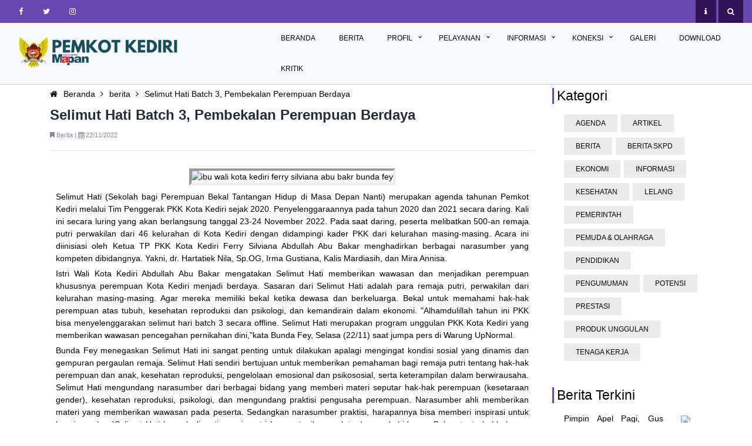

--- FILE ---
content_type: text/html; charset=UTF-8
request_url: https://kedirikota.go.id/p/berita/10111268/selimut-hati-batch-3-pembekalan-perempuan-berdaya
body_size: 25495
content:
<!doctype html> <html lang="id"> <head> <title>Website Resmi Pemerintah Kota Kediri</title> <meta charset="utf-8"> <meta name="viewport" content="width=device-width, initial-scale=1, shrink-to-fit=no"> <link rel="shortcut icon" type="image/x-icon" href="https://kedirikota.go.id/assets/home_res/img/kota_kediri.png" /> <link href="https://fonts.googleapis.com/css?family=Open+Sans:300, 400, 700" rel="stylesheet"> <link rel="stylesheet" href="https://kedirikota.go.id/assets/templ/vendors/bootstrap/bootstrap.css"> <link rel="stylesheet" href="https://kedirikota.go.id/assets/templ/css/animate.css"> <link rel="stylesheet" href="https://kedirikota.go.id/assets/templ/vendors/owl-carousel/owl.carousel.min.css"> <link rel="stylesheet" href="https://kedirikota.go.id/assets/templ/fonts/fontawesome/css/font-awesome.min.css"> <link rel="stylesheet" href="https://kedirikota.go.id/assets/templ/vendors/bootstrap-datepicker/bootstrap-datepicker.css"> <link rel="stylesheet" href="https://kedirikota.go.id/assets/templ/vendors/jquery-timepicker/jquery.timepicker.css"> <link rel="stylesheet" href="https://kedirikota.go.id/assets/templ/css/style.css"> <link rel="stylesheet" href="https://kedirikota.go.id/assets/templ/css/_custom.css"> <link rel="stylesheet" href="https://kedirikota.go.id/assets/css/my.css?123"> <link rel="stylesheet" href="https://kedirikota.go.id/plugins/datatables-bs4/css/dataTables.bootstrap4.min.css"> <!--<script src="https://kedirikota.go.id/assets/templ/vendors/jquery/jquery-3.2.1.min.js"></script>--> <script src="https://cdnjs.cloudflare.com/ajax/libs/jquery/3.6.0/jquery.min.js" integrity="sha512-894YE6QWD5I59HgZOGReFYm4dnWc1Qt5NtvYSaNcOP+u1T9qYdvdihz0PPSiiqn/+/3e7Jo4EaG7TubfWGUrMQ==" crossorigin="anonymous" referrerpolicy="no-referrer"></script> <script src="https://kedirikota.go.id/plugins/datatables/jquery.dataTables.min.js"></script> <script src="https://kedirikota.go.id/plugins/datatables-bs4/js/dataTables.bootstrap4.min.js"></script> <script src="https://kedirikota.go.id/plugins/datatables-responsive/js/dataTables.responsive.min.js"></script> <script src="https://kedirikota.go.id/plugins/datatables-responsive/js/responsive.bootstrap4.min.js"></script> <script type="text/javascript" src="https://kedirikota.go.id/assets/js/instafeed.min.js"></script> </head> <body> <header> <section class="search_area"> <div class="search_inner"> <form action="https://kedirikota.go.id/q/search" method="post"> <input type="text" name="cari" placeholder="Masukkan Pencarian..."> <i class="fa fa-close icon_close"></i> </form> </div> </section> <div class="top-bar element-animate"> <div class="container-fluid"> <div class="row"> <div class="col-md-6 col-sm-6 col-5"> <ul class="social list-unstyled"> <li><a target="_blank" href="https://www.facebook.com/HarmoniKediri/" title="FB: Harmoni Kediri"><span class="fa fa-facebook"></span></a></li> <li><a target="_blank" title="TW: ‎@pemkot_kediri" href="https://twitter.com/pemkot_kediri"><span class="fa fa-twitter"></span></a></li> <li><a target="_blank" title="IG: @pemkotkediri" href="https://www.instagram.com/pemkotkediri/"><span class="fa fa-instagram"></span></a></li> </ul> </div> <div class="col-md-6 col-sm-6 col-7 text-right"> <p class="mb-0"> <a href="javascript:;" class="cta-btn icon_popup data-toggle="tooltip" ><span class="fa fa-info"></span></a> <a href="javascript:;" class="cta-btn icon_search" data-toggle="tooltip" ><span class="fa fa-search"></span></a> </p> </div> </div> </div> </div> <nav class="navbar navbar-expand-lg bg-light element-animate"> <div class="container-fluid"> <a class="navbar-brand" href="https://kedirikota.go.id/"> <img id="logopem" class="img-responsive" src="https://kedirikota.go.id/assets/templ/img/logo-pemkot.png" style="width:70%" alt="Pemkot Kediri"> </a> <div id="cssmenu"> <ul class="ulm"> <li><a href="https://kedirikota.go.id/beranda">Beranda</a></li> <li><a href="https://kedirikota.go.id/kategori/berita/1">Berita</a></li> <li class="has-sub"><a href="#">Profil</a> <ul> <li><a href="https://kedirikota.go.id/page/kota-kediri">Selayang Pandang</a></li> <li><a href="https://kedirikota.go.id/page/kepala-daerah">Kepala Daerah</a></li> <li><a href="https://kedirikota.go.id/page/opd">OPD</a></li> <li><a href="https://kedirikota.go.id/page/kelurahan">Kelurahan</a></li> <li class="has-sub"><a href="#">BUMD</a> <ul> <li><a href="https://kedirikota.go.id/page/perangkat/78">BPR Kota</a></li> <li><a href="https://kedirikota.go.id/page/perangkat/79">PDAM</a></li> <li><a href="https://kedirikota.go.id/page/perangkat/80">PD Pasar</a></li> <li><a href="https://kedirikota.go.id/page/perangkat/81">RSUD Gambiran</a></li> </ul> </li> </ul> </li> <li class="has-sub"><a href="#">Pelayanan</a> <ul> <li><a target="_blank" href="http://dispendukcapil.kedirikota.go.id/">Kependudukan</a></li> <li><a target="_blank" href="http://kswi.kedirikota.go.id/">Perizinan (KSWI)</a></li> <li><a target="_blank" href="http://surga.kedirikota.go.id/">Pengaduan (Surga)</a></li> <li><a target="_blank" href="http://lpse.kedirikota.go.id/">Pengadaan (LPSE)</a></li> <li><a target="_blank" href="http://jdih.kedirikota.go.id/">Produk Hukum (JDIH)</a></li> <li><a target="_blank" href="http://ppid.kedirikota.go.id/">PPID</a></li> <li><a target="_blank" href="http://sakip.kedirikota.go.id/">SAKIP</a></li> <li><a target="_blank" href="http://siasat.kedirikota.go.id/">SIASAT</a></li> </ul> </li> <li class="has-sub"><a href="#">Informasi</a> <ul> <li><a href="https://kedirikota.go.id/kategori/agenda/1">Agenda</a></li> <li><a href="https://kedirikota.go.id/page/list/kda">Kediri Dalam Angka</a></li> <li class="has-sub"><a href="#">BPS</a> <ul> <li><a href="https://kedirikota.go.id/page/list/inflasi">Inflasi Kota Kediri</a></li> <li><a href="https://kedirikota.go.id/page/list/grafik_bps">Grafik BPS</a></li> </ul> </li> <li><a href="https://kedirikota.go.id/page/direktori/hotel">Hotel dan Resort</a></li> <li><a href="https://kedirikota.go.id/page/direktori/niaga">Pusat Perbelanjaan</a></li> <li><a href="https://kedirikota.go.id/page/direktori/pariwisata">Wisata Religi</a></li> <li><a href="https://kedirikota.go.id/page/direktori/wisata">Wisata</a></li> <li><a href="https://kedirikota.go.id/page/direktori/kuliner">Kuliner</a></li> <li><a href="https://play.google.com/store/apps/details?id=com.app.trakerkediri&hl=en_US&gl=US">Transportasi</a></li> <li><a href="http://smartcity.kedirikota.go.id">Smart City</a></li> <li class="has-sub"><a href="#">Indeks Pengelolaan Keuangan Daerah</a> <ul> <li> <a href="https://kedirikota.go.id/ipkd/2025"> 2025 </a> </li> <li> <a href="https://kedirikota.go.id/ipkd/2024"> 2024 </a> </li> <li> <a href="https://kedirikota.go.id/ipkd/2023"> 2023 </a> </li> <li> <a href="https://kedirikota.go.id/ipkd/2022"> 2022 </a> </li> <li> <a href="https://kedirikota.go.id/ipkd/2021"> 2021 </a> </li> <li> <a href="https://kedirikota.go.id/ipkd/2020"> 2020 </a> </li> </ul> </li> </ul> </li> <li class="has-sub"><a href="#">Koneksi</a> <ul> <li><a href="https://kedirikota.go.id/page/app">Aplikasi</a></li> <li><a href="https://kedirikota.go.id/page/subdomain">Sub Domain</a></li> </ul> </li> <li><a href="https://kedirikota.go.id/album/1">Galeri</a></li> <li><a href="https://kedirikota.go.id/downloads">Download</a></li> <li><a href="https://kedirikota.go.id/page/kritik">Kritik</a></li> </ul> </div> </div> </nav> <!-- Global site tag (gtag.js) - Google Analytics --> <script async src="https://www.googletagmanager.com/gtag/js?id=UA-149754108-3"></script> <script> window.dataLayer = window.dataLayer || []; function gtag() { dataLayer.push(arguments); } gtag('js', new Date()); gtag('config', 'UA-149754108-3'); </script> </header> <section class="section content-section"> <div class="container"> <div class="row"> <div class="col-md-9 element-animate" data-animate-effect="fadeInLeft"> <div class="content_text_inner"> <ul> <li><a href="https://kedirikota.go.id/"><i class="fa fa-home" aria-hidden="true"></i>Beranda</a></li> <li><a href="https://kedirikota.go.id/kategori/berita/1"><i class="fa fa-angle-right" aria-hidden="true"></i>berita</a></li> <li><a href=""><i class="fa fa-angle-right" aria-hidden="true"></i>Selimut Hati Batch 3, Pembekalan Perempuan Berdaya</a></li> </ul> <h4>Selimut Hati Batch 3, Pembekalan Perempuan Berdaya</h4> <div class="content_tgl text-muted font-weight-bold"> <small class="text-capitalize"><i class="fa fa-bookmark"></i> berita | </small> <small><i class="fa fa-calendar"></i> 22/11/2022</small> </div> <hr> </div> <div class="static_main_content"> <div class="static_text"> <!DOCTYPE html> <html> <head> </head> <body> <p style="text-align: center;"><img style="border-width: 4px; border-style: inset; margin: 4px;" src="https://live.staticflickr.com/65535/52522536393_b3e9b152d6_w.jpg" alt="ibu wali kota kediri ferry silviana abu bakr bunda fey" width="400" height="267" /></p> <p>Selimut Hati (Sekolah bagi Perempuan Bekal Tantangan Hidup di Masa Depan Nanti) merupakan agenda tahunan Pemkot Kediri melalui Tim Penggerak PKK Kota Kediri sejak 2020. Penyelenggaraannya pada tahun 2020 dan 2021 secara daring. Kali ini secara luring yang akan berlangsung tanggal 23-24 November 2022. Pada saat daring, peserta melibatkan 500-an remaja putri perwakilan dari 46 kelurahan di Kota Kediri dengan didampingi kader PKK dari kelurahan masing-masing. Acara ini diinisiasi oleh Ketua TP PKK Kota Kediri Ferry Silviana Abdullah Abu Bakar menghadirkan berbagai narasumber yang kompeten dibidangnya. Yakni, dr. Hartatiek Nila, Sp.OG, Irma Gustiana, Kalis Mardiasih, dan Mira Annisa.&nbsp;</p> <p>Istri Wali Kota Kediri Abdullah Abu Bakar mengatakan Selimut Hati memberikan wawasan dan menjadikan perempuan khususnya perempuan Kota Kediri menjadi berdaya. Sasaran dari Selimut Hati adalah para remaja putri, perwakilan dari kelurahan masing-masing. Agar mereka memiliki bekal ketika dewasa dan berkeluarga. Bekal untuk memahami hak-hak perempuan atas tubuh, kesehatan reproduksi dan psikologi, dan kemandirain dalam ekonomi. "Alhamdulillah tahun ini PKK bisa menyelenggarakan selimut hari batch 3 secara offline. Selimut Hati merupakan program unggulan PKK Kota Kediri yang memberikan wawasan pencegahan pernikahan dini,"kata Bunda Fey, Selasa (22/11) saat jumpa pers di Warung UpNormal.&nbsp;</p> <p>Bunda Fey menegaskan Selimut Hati ini sangat penting untuk dilakukan apalagi mengingat kondisi sosial yang dinamis dan gempuran pergaulan remaja. Selimut Hati sendiri bertujuan untuk memberikan pemahaman bagi remaja putri tentang hak-hak perempuan dan anak, kesehatan reproduksi, pengelolaan emosional dan psikososial, serta keterampilan dalam berwirausaha. Selimut Hati mengundang narasumber dari berbagai bidang yang memberi materi seputar hak-hak perempuan (kesetaraan gender), kesehatan reproduksi, psikologi, dan mengundang praktisi pengusaha perempuan. Narasumber ahli memberikan materi yang memberikan wawasan pada peserta. Sedangkan narasumber praktisi, harapannya bisa memberi inspirasi untuk berwirausaha. &ldquo;Selimut Hati banyak dinanti remaja putri karena topiknya relate dengan kehidupan. Belum tentu hal-hal yang kita berikan di Selimut Hati mereka dapatkan di lingkungan sekolah atau pun keluarga. Saya rasa Selimut Hati ini sangat penting untuk remaja putri kita&rdquo; tambahnya.&nbsp;</p> <p>Pada pelaksanaan Selimut Hati hari pertama, bertindak sebagai moderator adalah Titik Kartitiani jurnalis. Menghadirkan Kalis Mardiasih penulis dan aktivis kesetaraan gender yang akan menyampaikan tema Membangun Kesadaran akan Hak-Hak Perempuan sehingga Menjadi Perempuan Berdaya dalam Mewujudkan Kesetaraan gender pada Berbagai aspek Kehidupan. Hadirnya Kalis diharapkan bisa memberi inspirasi pada remaja putri Kota Kediri. Narasumber kedua dengan tema Kesadaran untuk berwirausaha dalam rangka mewujudkan kemandirian ekonomi pada remaja putri di era milenial yang akan disampaikan oleh Mira Annisa, founder CRSL store serta Maes Ruang.&nbsp;</p> <p style="text-align: center;"><img style="border-width: 4px; border-style: inset; margin: 4px;" src="https://live.staticflickr.com/65535/52522536368_b32473601e_w.jpg" alt="ibu wali kota kediri ferry silviana abu bakr bunda fey" width="400" height="267" /></p> <p>Di hari dengan moderator Andreanti Dewi (Founder dan Ketua Komunitas Peduli ASI Kediri) menghadirkan pembicara dr. Hartatiek Nila, Sp.OG dengan tema Urgensi Peningkatan Pemahaman Kesehatan reproduksi bagi Remaja Putri. Dalam Selimut Hati ini, dr. Hartatiek Nila, Sp.OG menyampaikan bagaimana remaja putri memiliki kesadaran bahwa apa yang dilakukan, didapat, dan disadari saat remaja akan berpengaruh pada masa depan mereka. Ilmu dan pengetahuan yang didapat saat ini akan berpengaruh di fase-fase kehidupan mereka. Termasuk mengenai pencegahan penyakit reproduksi wanita. Narasumber kedua yaitu Irma Gustiana (psikolog) dengan tema Mengelola Psikososial dan Emosional sehingga Menjadi Remaja Tangguh, Tidak Mudah Depresi dalam Menghadapi Problematika Kehidupan.</p> <p>Turut hadir mendampingi Ketua TP PKK Kota Kediri Ketua Penyelenggara Selimut Hati Batch 3 Novita Bagus Alit, Kabag Protokol dan Komunikasi Pimpinan Herwin Zakiyah, dan tamu undangan lainnya.</p> </body> </html> </div> <!-- <div class="static_social"> <ul> <li><a href="#"><i class="fa fa-facebook"></i></a></li> <li><a href="#"><i class="fa fa-twitter"></i></a></li> <li><a href="#"><i class="fa fa-google-plus"></i></a></li> <li><a href="#"><i class="fa fa-instagram"></i></a></li> <li><a href="#"><i class="fa fa-thumb-tack" aria-hidden="true"></i></a></li> </ul> </div> --> </div> <div class="n_sidebar clearfix"> <div class="n_widget list"> <div class="n_sidebar_title"> <h3>Berita Terkait</h3> </div> <ul><li><a href="https://kedirikota.go.id/p/berita/10113648/sambut-purna-tugas-dengan-bahagia-mbak-wali-ajak-asn-tetap-aktif-dan-berkarya">Sambut Purna Tugas dengan Bahagia, Mbak Wali Ajak ASN Tetap Aktif dan Berkarya </a></li><li><a href="https://kedirikota.go.id/p/berita/10113252/jelang-hari-raya-kurban-pemkot-kediri-gencar-lakukan-pemantauan-hewan-kurban">Jelang Hari Raya Kurban, Pemkot Kediri Gencar Lakukan Pemantauan Hewan Kurban</a></li><li><a href="https://kedirikota.go.id/p/berita/10113057/apel-peringatan-hari-kartini-mbak-wali-tekankan-perempuan-harus-diberi-ruang-untuk-berkembang-dan-berkarya">Apel Peringatan Hari Kartini, Mbak Wali Tekankan Perempuan Harus Diberi Ruang Untuk Berkembang dan Berkarya</a></li><li><a href="https://kedirikota.go.id/p/berita/10112596/selimut-hati-batch-5-digelar-pj-wali-kota-kediri-harapkan-remaja-putri-miliki-bekal-hadapi-berbagai-tantangan">Selimut Hati Batch 5 Digelar, Pj Wali Kota Kediri Harapkan Remaja Putri Miliki Bekal Hadapi Berbagai Tantangan</a></li><li><a href="https://kedirikota.go.id/p/berita/10111910/selimut-hati-batch-4-bunda-fey-tekankan-jadi-perempuan-berdaya-lebih-siap-hadapi-risiko-dan-tantangan-ke-depan">Selimut Hati Batch 4, Bunda Fey Tekankan Jadi Perempuan Berdaya Lebih Siap Hadapi Risiko dan Tantangan Ke Depan</a></li></ul> </div> </div> </div> <div class="col-md-3 element-animate" data-animate-effect="fadeInRight"> <div class="n_sidebar"> <aside class="n_widget tag"> <div class="n_sidebar_title"> <h3>Kategori</h3> </div> <ul> <li><a href="https://kedirikota.go.id/kategori/agenda/1">agenda</a></li><li><a href="https://kedirikota.go.id/kategori/artikel/1">artikel</a></li><li><a href="https://kedirikota.go.id/kategori/berita/1">berita</a></li><li><a href="https://kedirikota.go.id/kategori/berita-skpd/1">Berita SKPD</a></li><li><a href="https://kedirikota.go.id/kategori/ekonomi/1">ekonomi</a></li><li><a href="https://kedirikota.go.id/kategori/informasi/1">informasi</a></li><li><a href="https://kedirikota.go.id/kategori/kesehatan/1">kesehatan</a></li><li><a href="https://kedirikota.go.id/kategori/lelang/1">Lelang</a></li><li><a href="https://kedirikota.go.id/kategori/pemerintah/1">pemerintah</a></li><li><a href="https://kedirikota.go.id/kategori/pemuda-olahraga/1">pemuda & olahraga</a></li><li><a href="https://kedirikota.go.id/kategori/pendidikan/1">pendidikan</a></li><li><a href="https://kedirikota.go.id/kategori/pengumuman/1">pengumuman</a></li><li><a href="https://kedirikota.go.id/kategori/potensi/1">potensi</a></li><li><a href="https://kedirikota.go.id/kategori/prestasi/1">prestasi</a></li><li><a href="https://kedirikota.go.id/kategori/produk-unggulan/1">produk unggulan</a></li><li><a href="https://kedirikota.go.id/kategori/tenaga-kerja/1">tenaga kerja</a></li> </ul> </aside> <aside class="n_widget terkini"> <div class="n_sidebar_title"> <h3>Berita Terkini</h3> </div> <div class="row"> <div class="col-md-9 n_list"> <a href="https://kedirikota.go.id/p/berita/10113719/pimpin-apel-pagi-gus-qowim-sampaikan-pesan-penting-untuk-beberapa-opd"> <span>Pimpin Apel Pagi, Gus Qowim Sampaikan Pesan Penting Untuk Beberapa OPD </span> <br> <small><i class="fa fa-bookmark"></i> berita <i class="fa fa-calendar"></i> 19 Januari 2026</small> </a> </div> <div class="col-md-3"> <img style="width:100px" src="https://live.staticflickr.com/65535/55049278530_f87698f527_n.jpg" class="img-responsive"> </div> </div> <hr style="width: 132%"> <div class="row"> <div class="col-md-9 n_list"> <a href="https://kedirikota.go.id/p/berita/10113720/hadiri-rally-wisata-mobil-kuno-mbak-wali-ajak-promosikan-sejarah-dan-potensi-wisata-kota-kediri"> <span>Hadiri Rally Wisata Mobil Kuno, Mbak Wali Ajak Promosikan Sejarah dan Potensi Wisata Kota Kediri</span> <br> <small><i class="fa fa-bookmark"></i> berita <i class="fa fa-calendar"></i> 18 Januari 2026</small> </a> </div> <div class="col-md-3"> <img style="width:100px" src="https://live.staticflickr.com/65535/55049284638_401f3743b0_n.jpg" class="img-responsive"> </div> </div> <hr style="width: 132%"> <div class="row"> <div class="col-md-9 n_list"> <a href="https://kedirikota.go.id/p/berita/10113718/mbak-wali-gowes-bersama-wali-kota-madiun-melihat-berbagai-potensi-kota-kediri"> <span>Mbak Wali Gowes Bersama Wali Kota Madiun, Melihat Berbagai Potensi Kota Kediri</span> <br> <small><i class="fa fa-bookmark"></i> berita <i class="fa fa-calendar"></i> 14 Januari 2026</small> </a> </div> <div class="col-md-3"> <img style="width:100px" src="https://live.staticflickr.com/65535/55040702758_7947e6ddc3_n.jpg" class="img-responsive"> </div> </div> <hr style="width: 132%"> <div class="row"> <div class="col-md-9 n_list"> <a href="https://kedirikota.go.id/p/berita/10113717/peringati-isra-miraj-mbak-wali-dan-ning-faiq-berbagi-senyum-bersama-anak-yatim-dan-dhuafa"> <span>Peringati Isra’ Mi’raj, Mbak Wali dan Ning Faiq Berbagi Senyum Bersama Anak Yatim dan Dhuafa</span> <br> <small><i class="fa fa-bookmark"></i> berita <i class="fa fa-calendar"></i> 14 Januari 2026</small> </a> </div> <div class="col-md-3"> <img style="width:100px" src="https://live.staticflickr.com/65535/55040975352_0b3e4011b9_n.jpg" class="img-responsive"> </div> </div> <hr style="width: 132%"> <div class="row"> <div class="col-md-9 n_list"> <a href="https://kedirikota.go.id/p/berita/10113716/perkuat-sinergi-wali-kota-kediri-dan-wali-kota-madiun-sepakati-kerja-sama-antar-daerah"> <span>Perkuat Sinergi, Wali Kota Kediri dan Wali Kota Madiun Sepakati Kerja Sama Antar Daerah</span> <br> <small><i class="fa fa-bookmark"></i> berita <i class="fa fa-calendar"></i> 13 Januari 2026</small> </a> </div> <div class="col-md-3"> <img style="width:100px" src="https://live.staticflickr.com/65535/55040518576_ecb105241c_n.jpg" class="img-responsive"> </div> </div> <hr style="width: 132%"> <div class="row"> <div class="col-md-9 n_list"> <a href="https://kedirikota.go.id/p/berita/10113715/pimpin-apel-gus-qowim-semua-program-bermuara-pada-kesejahteraan-masyarakat"> <span>Pimpin Apel, Gus Qowim: Semua Program Bermuara pada Kesejahteraan Masyarakat</span> <br> <small><i class="fa fa-bookmark"></i> berita <i class="fa fa-calendar"></i> 12 Januari 2026</small> </a> </div> <div class="col-md-3"> <img style="width:100px" src="https://live.staticflickr.com/65535/55039006864_0bed629f97_n.jpg" class="img-responsive"> </div> </div> <hr style="width: 132%"> </aside> </div> </div> </div> </div> </section> <footer class="site-footer" role="contentinfo"> <div class="container"> <div class="row element-animate"> <div class="col-md-3"> <h3>Profil</h3> <ul class="footer-link list-unstyled"> <li><a href="https://kedirikota.go.id/page/profil/280">Profil Kota Kediri 2019</a></li><li><a href="https://kedirikota.go.id/page/profil/4">Geografi</a></li><li><a href="https://kedirikota.go.id/page/profil/5">Demografi</a></li><li><a href="https://kedirikota.go.id/page/profil/32">Struktur</a></li><li><a href="https://kedirikota.go.id/page/profil/33">Visi dan Misi</a></li><li><a href="https://kedirikota.go.id/page/profil/1">Renstra</a></li><li><a href="https://kedirikota.go.id/page/profil/3">Lambang Daerah Kota Kediri</a></li><li><a href="https://kedirikota.go.id/page/profil/6">Peta Kota</a></li> </ul> </div> <div class="col-md-3"> <h3>Informasi</h3> <ul class="footer-link list-unstyled"> <li><a href="https://kedirikota.go.id/page/list/pelayanan">Pelayanan</a></li> <li><a href="https://kedirikota.go.id/page/list/investasi">Investasi</a></li> <li><a href="https://kedirikota.go.id/page/list/call">Telephon Penting</a></li> <li><a href="https://kedirikota.go.id/page/list/koperasi">Koperasi & UMKM</a></li> <li><a href="https://kedirikota.go.id/page/list/organisasi">Organisasi</a></li> <li><a href="https://kedirikota.go.id/page/list/ulp">ULP</a></li> <li><a href="https://kedirikota.go.id/page/list/career">Lowongan Kerja</a></li> <li><a href="https://kedirikota.go.id/page/list/ransparansi">Transparansi Anggaran</a></li> </ul> </div> <div class="col-md-3"> <h3>Direktori</h3> <ul class="footer-link list-unstyled"> <li><a href="https://kedirikota.go.id/page/direktori/hotel">Hotel dan Resort</a></li> <li><a href="https://kedirikota.go.id/page/direktori/niaga">Pusat Perbelanjaan</a></li> <li><a href="https://kedirikota.go.id/page/direktori/pariwisata">Wisata dan Religi</a></li> <li><a href="https://kedirikota.go.id/page/direktori/kuliner">Kuliner</a></li> </ul> </div> <div class="col-md-3"> <h3>Pemerintah Kota Kediri</h3> <p>Jalan Basuki Rahmad No.15, Kelurahan Pocanan, Kota Kediri, Jawa Timur 64123 <br>(0354) 682955</p> </div> </div> <div class="row element-animate"> <div class="col-md-12"> <hr class="border-t"> </div> <div class="col-md-6 col-sm-12 copyright"> <p>&copy; 2018 Pemerintah Kota Kediri </p> </div> <div class="col-md-6 col-sm-12 text-md-right text-sm-left" title="b8727dadb7eb9747c08fcd30009e1624"> Support by <a target="_blank" href="http://diskominfo.kedirikota.go.id">Dinas Komunikasi dan Informatika Kota Kediri</a> </div> </div> </div> </footer><script type="text/javascript"> $(document).ready(function(){ $('.icon_popup').on('click',function(){ $('#modalPopup').appendTo("body").modal('show'); }); }); </script> <div class="modal fade" id="modalPopup" tabindex="-1" role="dialog" aria-labelledby="modalAppointmentLabel" aria-hidden="true"> <div class="modal-dialog" role="document" style="max-width:70%"> <div class="modal-content" style="background-color: transparent;border:none;"> <a href="javascript:;" class="close" style="color: white;text-align: right;" data-dismiss="modal" aria-label="Close"> <span aria-hidden="true">&times;</span> </a> <div id="popup" class="carousel slide" data-ride="carousel"> <ul class="carousel-indicators"> <li data-target="#popup" data-slide-to="0" class="active"></li> </ul> <div class="carousel-inner"> <div class="carousel-item active" style="text-align: center"> <img src="https://live.staticflickr.com/65535/54484129453_ba8dc3f973_b.jpg" alt="" class="img-responsive" style="width:60%;"> </div> </div> <a class="carousel-control-prev" href="#popup" data-slide="prev"> <span class="carousel-control-prev-icon"></span> </a> <a class="carousel-control-next" href="#popup" data-slide="next"> <span class="carousel-control-next-icon"></span> </a> </div> </div> </div> </div><!-- Global site tag (gtag.js) - Google Analytics --> <script async src="https://www.googletagmanager.com/gtag/js?id=UA-135612115-1"></script> <script> window.dataLayer = window.dataLayer || []; function gtag() { dataLayer.push(arguments); } gtag('js', new Date()); gtag('config', 'UA-135612115-1'); </script> <script src="https://kedirikota.go.id/assets/templ/js/popper.min.js"></script> <script src="https://kedirikota.go.id/assets/templ/vendors/bootstrap/bootstrap.min.js"></script> <script src="https://kedirikota.go.id/assets/templ/vendors/jssor-carousel/js/jssor.slider.min.js"></script> <script src="https://kedirikota.go.id/assets/templ/vendors/owl-carousel/owl.carousel.min.js"></script> <script src="https://kedirikota.go.id/assets/templ/vendors/bootstrap-datepicker/bootstrap-datepicker.js"></script> <script src="https://kedirikota.go.id/assets/templ/vendors/jquery-timepicker/jquery.timepicker.min.js"></script> <script src="https://kedirikota.go.id/assets/templ/vendors/jquery-waypoints/jquery.waypoints.min.js"></script> <script src="https://kedirikota.go.id/assets/templ/js/main.js"></script> <script> (function(d) { var s = d.createElement("script"); s.setAttribute("data-account", "FCl1e8LsIe"); s.setAttribute("src", "https://cdn.userway.org/widget.js"); (d.body || d.head).appendChild(s); })(document) </script> <noscript>Please ensure Javascript is enabled for purposes of <a href="https://userway.org">website accessibility</a></noscript> </body> </html> <!--b8727dadb7eb9747c08fcd30009e1624-->

--- FILE ---
content_type: text/css
request_url: https://kedirikota.go.id/assets/templ/css/style.css
body_size: 15026
content:
body {
  background: #fff;
  font-weight: normal;
  font-size: 14px;
  line-height: 1.5;
  color: #020202;
}
body, h1, h2, h3, h4, h5, h6, div, a {
    font-family: Calibri, sans-serif;
    font-weight: 500;
}
a {
  -webkit-transition: .3s all ease;
  -o-transition: .3s all ease;
  transition: .3s all ease;
  text-decoration: none;
  color: #020202;
}

a:hover {
  text-decoration: none;
  color: #9a59b5;
}
/*
h1, h2, h3, h4, h5 {
  color: #000;
}*/

.btn, .form-control {
  outline: none;
  -webkit-box-shadow: none !important;
  box-shadow: none !important;
  border-radius: 0;
}

/* Header */
header {
  position: fixed;
  top: 0;
  left: 0;
  width: 100%;
  z-index: 5;
}

@media (max-width: 640px) { /*768px*/
  header {
    position: fixed;
    top: 0;
    left: -0;
    width:100%;
    z-index: 5;
  }
}

header .navbar-brand {
  text-transform: uppercase;
  letter-spacing: .2em;
  font-weight: 400;
}

header .navbar-brand span {
  color: #6648B0;
}

header .top-bar {
  background: #6648B0;
}

header .top-bar a {
  color: #fff;
  padding: 10px;
  font-size: 13px;
  display: inline-block;
}

header .top-bar .cta-btn {
  display: inline-block;
  padding-right: 15px;
  padding-left: 15px;
  background: #2F1258;
}

header .top-bar .cta-btn:hover {
  -webkit-box-shadow: 2px 0 20px 0 rgba(0, 0, 0, 0.1);
  box-shadow: 2px 0 20px 0 rgba(0, 0, 0, 0.1);
}

header .top-bar .social {
  margin-bottom: 0;
}

header .top-bar .social li {
  display: inline-block;
  text-align: center;
}

header .top-bar .social li a {
  color: #fff;
  padding: 10px;
  width: 40px;
  display: inline-block;
}

@media (max-width: 991px) {
  header .top-bar .social li a {
    padding-left: 10px;
    padding-right: 10px;
    width: inherit;
  }
}

header .top-bar .social li a:hover {
  background: #2F1258;
  color: #fff;
  -webkit-box-shadow: 2px 0 20px 0 rgba(0, 0, 0, 0.1);
  box-shadow: 2px 0 20px 0 rgba(0, 0, 0, 0.1);
}

header .navbar {
  padding-top: 0;
  padding-bottom: 0;
  background: white;
}

@media (max-width: 1199px) {
  header .navbar {
    background: white;
    padding-top: .5rem;
    padding-bottom: .5rem;
  }
}

header .navbar .nav-link {
  padding: 1.7rem 1rem;
  outline: none !important;
}

@media (max-width: 1199px) {
  header .navbar .nav-link {
    padding: .5rem 0rem;
  }
}

header .navbar .nav-link.active {
  color: #6648B0;
}

header .navbar .dropdown-menu {
  font-size: 14px;
  border-radius: 4px;
  border: none;
  -webkit-box-shadow: 0 2px 20px -5px rgba(0, 0, 0, 0.1);
  box-shadow: 0 2px 20px -5px rgba(0, 0, 0, 0.1);
}

header .navbar .dropdown-menu .dropdown-item.active {
  background: #f8f9fa;
  color: #6648B0;
}

header .navbar .dropdown-menu a {
  padding-top: 7px;
  padding-bottom: 7px;
}

/* Owl Carousel */
.owl-carousel .owl-item {
  opacity: .4;
}

.owl-carousel .owl-item.active {
  opacity: 1;
}

.owl-carousel .owl-nav {
  position: absolute;
  top: 50%;
  width: 100%;
}

.owl-carousel .owl-nav .owl-prev,
.owl-carousel .owl-nav .owl-next {
  position: absolute;
  -webkit-transform: translateY(-50%);
  -ms-transform: translateY(-50%);
  transform: translateY(-50%);
  margin-top: -10px;
}

.owl-carousel .owl-nav .owl-prev span:before,
.owl-carousel .owl-nav .owl-next span:before {
  font-size: 40px;
}

.owl-carousel .owl-nav .owl-prev {
  left: 30px !important;
}

.owl-carousel .owl-nav .owl-next {
  right: 30px !important;
}

.owl-carousel .owl-dots {
  text-align: center;
}

.owl-carousel .owl-dots .owl-dot {
  width: 10px;
  height: 10px;
  margin: 5px;
  border-radius: 50%;
  background: #e6e6e6;
}

.owl-carousel .owl-dots .owl-dot.active {
  background: #6648B0;
}

.owl-carousel.home-slider {
  z-index: 1;
  position: relative;
}

.owl-carousel.home-slider .owl-nav {
  opacity: 0;
  visibility: hidden;
  -webkit-transition: .3s all ease;
  -o-transition: .3s all ease;
  transition: .3s all ease;
}

.owl-carousel.home-slider .owl-nav button {
  color: #fff;
}

.owl-carousel.home-slider:focus .owl-nav, .owl-carousel.home-slider:hover .owl-nav {
  opacity: 1;
  visibility: visible;
}

.owl-carousel.home-slider .slider-item {
  background-size: cover;
  background-repeat: no-repeat;
  background-position: center center;
  height: calc(100vh - 117px);
  min-height: 700px;
}

.owl-carousel.home-slider .slider-item .slider-text {
  color: #fff;
  height: calc(100vh - 117px);
  min-height: 700px;
}

.owl-carousel.home-slider .slider-item .slider-text h1 {
  font-size: 72px;
  color: #fff;
  line-height: 1.2;
  font-weight: 300;
}

@media (max-width: 991px) {
  .owl-carousel.home-slider .slider-item .slider-text h1 {
    font-size: 40px;
  }
}

.owl-carousel.home-slider .slider-item .slider-text p {
  font-size: 20px;
  line-height: 1.5;
  font-weight: 300;
  color: rgba(255, 255, 255, 0.8);
}

.owl-carousel.home-slider.inner-page .slider-item {
  height: calc(50vh - 117px);
  min-height: 500px;
}

.owl-carousel.home-slider.inner-page .slider-item .slider-text {
  color: #fff;
  height: calc(50vh - 117px);
  min-height: 500px;
}

.owl-carousel.home-slider .owl-dots {
  position: absolute;
  bottom: 150px;
  width: 100%;
}

.owl-carousel.home-slider .owl-dots .owl-dot {
  width: 18px;
  height: 18px;
  margin: 5px;
  border-radius: 50%;
  background: #e6e6e6;
  background: none;
  border: 2px solid rgba(255, 255, 255, 0.5);
  outline: none !important;
  position: relative;
  -webkit-transition: .3s all ease;
  -o-transition: .3s all ease;
  transition: .3s all ease;
}

.owl-carousel.home-slider .owl-dots .owl-dot span {
  position: absolute;
  width: 6px;
  height: 6px;
  background: rgba(255, 255, 255, 0.5);
  border-radius: 50% !important;
  left: 50%;
  top: 50%;
  display: block;
  -webkit-transform: translate(-50%, -50%);
  -ms-transform: translate(-50%, -50%);
  transform: translate(-50%, -50%);
}

.owl-carousel.home-slider .owl-dots .owl-dot.active {
  border: 2px solid white;
}

.owl-carousel.home-slider .owl-dots .owl-dot.active span {
  background: white;
}

.owl-carousel.major-caousel .owl-stage-outer {
  padding-top: 30px;
  padding-bottom: 30px;
}

.owl-carousel.major-caousel .owl-nav .owl-prev, .owl-carousel.major-caousel .owl-nav .owl-next {
  -webkit-transition: .3s all ease;
  -o-transition: .3s all ease;
  transition: .3s all ease;
  color: #495057;
}

.owl-carousel.major-caousel .owl-nav .owl-prev:hover, .owl-carousel.major-caousel .owl-nav .owl-prev:focus, .owl-carousel.major-caousel .owl-nav .owl-next:hover, .owl-carousel.major-caousel .owl-nav .owl-next:focus {
  color: #868e96;
  outline: none;
}

.owl-carousel.major-caousel .owl-nav .owl-prev.disabled, .owl-carousel.major-caousel .owl-nav .owl-next.disabled {
  color: #dee2e6;
}

.owl-carousel.major-caousel .owl-nav .owl-prev {
  left: -60px !important;
}

.owl-carousel.major-caousel .owl-nav .owl-next {
  right: -60px !important;
}

.owl-carousel.major-caousel .owl-dots {
  bottom: -30px !important;
  position: relative;
}

.owl-custom-nav {
  float: right;
  position: relative;
  z-index: 10;
}

.owl-custom-nav .owl-custom-prev,
.owl-custom-nav .owl-custom-next {
  padding: 10px;
  font-size: 30px;
  background: #ccc;
  line-height: 0;
  width: 60px;
  text-align: center;
  display: inline-block;
}

.home-feature {
  margin-top: -120px;
  position: relative;
  z-index: 2;
}

.home-feature .one-col, .home-feature .two-col, .home-feature .three-col {
  position: relative;
  -webkit-transition: .3s all ease;
  -o-transition: .3s all ease;
  transition: .3s all ease;
  z-index: 2;
  top: 0;
  border-bottom: 10px solid #2F1258;
}

@media (max-width: 767px) {
  .home-feature .one-col, .home-feature .two-col, .home-feature .three-col {
    border: none;
    margin-bottom: 10px;
  }
}

.home-feature .one-col .col-inner, .home-feature .two-col .col-inner, .home-feature .three-col .col-inner {
  position: relative;
  overflow: hidden;
}

.home-feature .one-col .icon, .home-feature .two-col .icon, .home-feature .three-col .icon {
  font-size: 200px;
  color: rgba(255, 255, 255, 0.07);
  position: absolute;
  left: 50%;
  top: 50%;
  -webkit-transform: translate(-50%, -50%);
  -ms-transform: translate(-50%, -50%);
  transform: translate(-50%, -50%);
  z-index: -1;
  -webkit-transition: .3s all ease;
  -o-transition: .3s all ease;
  transition: .3s all ease;
}

.home-feature .one-col h2, .home-feature .two-col h2, .home-feature .three-col h2 {
  color: #fff;
  font-size: 16px;
  letter-spacing: .05em;
  font-weight: 300;
  margin-bottom: 20px;
  text-transform: uppercase;
}

.home-feature .one-col p, .home-feature .two-col p, .home-feature .three-col p {
  color: rgba(255, 255, 255, 0.7);
  font-weight: 300;
}

.home-feature .one-col p:last-child, .home-feature .two-col p:last-child, .home-feature .three-col p:last-child {
  margin-bottom: 0;
}

.home-feature .one-col .btn-more, .home-feature .two-col .btn-more, .home-feature .three-col .btn-more {
  -webkit-transition: .15s all ease-out;
  -o-transition: .15s all ease-out;
  transition: .15s all ease-out;
  opacity: 0;
  visibility: hidden;
  position: absolute;
  display: block;
  text-align: center;
  bottom: -50px;
  left: 0;
  right: 0;
  padding: 20px;
  background: #2F1258;
  z-index: -1;
  color: #fff;
  -webkit-box-shadow: 0 4px 20px -5px rgba(0, 0, 0, 0.4);
  box-shadow: 0 4px 20px -5px rgba(0, 0, 0, 0.4);
}

@media (max-width: 767px) {
  .home-feature .one-col .btn-more, .home-feature .two-col .btn-more, .home-feature .three-col .btn-more {
    opacity: 1;
    visibility: visible;
    position: relative;
    bottom: 0;
  }
}

.home-feature .one-col .btn-more:hover, .home-feature .two-col .btn-more:hover, .home-feature .three-col .btn-more:hover {
  background: #6fcfdd;
}

.home-feature .one-col:hover, .home-feature .two-col:hover, .home-feature .three-col:hover {
  top: -10px;
  z-index: 3;
  -webkit-box-shadow: 0 4px 40px -5px rgba(0, 0, 0, 0.4);
  box-shadow: 0 4px 40px -5px rgba(0, 0, 0, 0.4);
}

@media (max-width: 767px) {
  .home-feature .one-col:hover, .home-feature .two-col:hover, .home-feature .three-col:hover {
    top: 0;
  }
}

.home-feature .one-col:hover .icon, .home-feature .two-col:hover .icon, .home-feature .three-col:hover .icon {
  -webkit-transform: translate(-10px, -50%);
  -ms-transform: translate(-10px, -50%);
  transform: translate(-10px, -50%);
}

.home-feature .one-col:hover .btn-more, .home-feature .two-col:hover .btn-more, .home-feature .three-col:hover .btn-more {
  opacity: 1;
  visibility: visible;
  bottom: -50px;
}

@media (max-width: 767px) {
  .home-feature .one-col:hover .btn-more, .home-feature .two-col:hover .btn-more, .home-feature .three-col:hover .btn-more {
    bottom: 0;
  }
}

.home-feature .one-col {
  background: #6648B0;
}

.home-feature .two-col {
  background: #006fe6;
}

.home-feature .three-col {
  background: #0067d6;
}

.section {
  padding: 7em 0;
}

.cta-link {
  background: #6648B0;
  padding: 3.5em 0 3em 0;
  display: block;
  text-align: center;
}

.cta-link:focus, .cta-link:active {
  outline: none;
}

.cta-link span {
  line-height: 1.2;
}

.cta-link .sub-heading {
  color: #fff;
  display: block;
  font-size: 20px;
}

.cta-link .heading {
  font-size: 50px;
  color: #001933;
}

@media (max-width: 991px) {
  .cta-link .heading {
    font-size: 30px;
  }
}

.cta-link:hover {
  background: #006fe6;
}

.cover_1 {
  background-size: cover;
  background-position: center center;
  padding: 7em 0;
}

.cover_1 .sub-heading {
  color: rgba(255, 255, 255, 0.7);
  font-size: 22px;
}

.cover_1 .heading {
  font-size: 50px;
  color: white;
  font-weight: 300;
}

.heading {
  color: #000;
}

.heading.border-bottom {
  position: relative;
  padding-bottom: 30px;
}

.heading.border-bottom:before {
  bottom: 0;
  position: absolute;
  content: "";
  width: 50px;
  height: 2px;
  left: 50%;
  -webkit-transform: translateX(-50%);
  -ms-transform: translateX(-50%);
  transform: translateX(-50%);
  background: #6648B0;
}

.text-black {
  color: #000 !important;
}

.stretch-section .video {
  display: block;
  position: relative;
  -webkit-box-shadow: 4px 4px 70px -20px rgba(0, 0, 0, 0.5);
  box-shadow: 4px 4px 70px -20px rgba(0, 0, 0, 0.5);
}

.media-feature .icon {
  font-size: 60px;
  color: #6648B0;
}

.media-feature h3 {
  font-size: 20px;
}

.media-custom {
 /* background: #fff;
  -webkit-box-shadow: 0 2px 3px 0 rgba(0, 0, 0, 0.1);
  box-shadow: 0 2px 3px 0 rgba(0, 0, 0, 0.1); */
  -webkit-transition: .3s all ease;
  -o-transition: .3s all ease;
  transition: .3s all ease;
  margin-bottom: 30px;
}

.media-custom .meta-post {
  color: #adb5bd;
  font-size: 13px;
  text-transform: uppercase;
}

.media-custom .meta-chat {
  color: #ced4da;
}

.media-custom .meta-chat:hover {
  color: #868e96;
}

.media-custom:focus, .media-custom:hover {
  background-color: #fff;
  -webkit-box-shadow: 0 1px 10px 0 rgba(0, 0, 0, 0.2);
  box-shadow: 0 1px 10px 0 rgba(0, 0, 0, 0.2);
}

.media-custom .media-body {
  padding: 30px;
}

.media-custom .media-body h3 {
  font-size: 20px;
}

.media-custom .media-body p:last-child {
  margin-bottom: 0;
}

.list-unstyled.check li {
  position: relative;
  padding-left: 30px;
  line-height: 1.3;
  margin-bottom: 10px;
}

.list-unstyled.check li:before {
  color: #2F1258;
  left: 0;
  font-family: "Ionicons";
  content: "\f122";
  position: absolute;
}

.custom-tabs .border-right {
  border-right: 1px solid #dee2e6;
}

@media (max-width: 767px) {
  .custom-tabs .border-right {
    border-right: none;
  }
}

.custom-tabs .nav-pills .nav-link {
  padding-left: 10px;
  font-size: 20px;
  font-weight: 100;
  color: #adb5bd;
  line-height: 1.2;
  margin-bottom: 10px;
}

.custom-tabs .nav-pills .nav-link span {
  font-size: 18px;
}

.custom-tabs .nav-pills .nav-link.active {
  background: none;
  color: #6648B0;
  padding-left: 20px;
  position: relative;
}

.custom-tabs .nav-pills .nav-link.active:before {
  content: "";
  position: absolute;
  top: 10px;
  bottom: 10px;
  left: 0;
  width: 2px;
  background: #2F1258;
}

.custom-tabs .tab-pane .icon {
  font-size: 60px;
  display: block;
  color: #6648B0;
}

.custom-tabs .tab-pane h2 {
  font-size: 60px;
  font-weight: 300;
}

#modalAppointment .modal-content {
  border-radius: 0;
  border: none;
}

#modalAppointment .modal-body, #modalAppointment .modal-footer {
  padding: 40px;
}

.site-footer {
  padding: 7em 0;
  background: #f2f2f2;
  background: #283E56;
  color: rgba(255, 255, 255, 0.7);
}

.site-footer a {
  color: rgba(255, 255, 255, 0.5);
}

.site-footer a:hover {
  color: white;
}

.site-footer h3 {
  color: #fff;
  font-size: 16px;
  font-weight: 700;
  margin-bottom: 30px;
  text-transform: uppercase;
  letter-spacing: .05em;
  border-bottom: 1px solid rgba(255, 255, 255, 0.1);
  padding-bottom: 10px;
  margin-bottom: 20px;
}

.site-footer .footer-link li {
  line-height: 1.3;
  margin-bottom: 15px;
}

.site-footer hr {
  width: 100%;
}

.site-footer .border-t {
  border-top: 1px solid rgba(255, 255, 255, 0.1);
}

.copyright {
  font-size: 14px;
}

.element-animate {
  opacity: 0;
  visibility: hidden;
}



--- FILE ---
content_type: text/css
request_url: https://kedirikota.go.id/assets/templ/css/_custom.css
body_size: 22763
content:
/*
@AG1
Team Develop by
- Noris
- Taha
- Zaki
- Chamam
*/
.section {
    padding: 1em 0;
}
.img-fluid {
    max-width: 100%;
    height: auto;
}
.js-carousel-1.owl-carousel .owl-item img {
    display: inline; 
    display: -webkit-inline-box;
    width: 60%;
}
.owl-carousel.home-slider .slider-item {
  background-size: cover;
  background-repeat: no-repeat;
  background-position: center center;
  height: calc(100vh - 117px);
  min-height: 660px;
  background-size: contain;
}
.owl-carousel.home-slider {
    z-index: 1;
    position: relative;
    padding-top: 56px;
}
.home-feature {
    margin-top: 0;
    position: relative;
    z-index: 2;
}
.kepda img{
  width: 100%;
}
.nav-pills .nav-link.active, .nav-pills .show>.nav-link {
    color: #723575;
    font-weight: bold;
    background-color: transparent;
    border-top: 2px solid #6648B0;
}
.nav-pills .nav-link {
    border-radius: 0;
    background-color: #ccc3;
}
.navbar-brand {
    padding-top: 0;
    margin-right: 1rem;
    font-size: 1.25rem;
}
header .navbar {
    padding-top: 0;
    padding-bottom: 0;    
    background: white;
    box-shadow: 0 1px 0 0 #6648b056;
}
header .bg-light{
    background: #f8f9fac9 !important;
}
.news .nav-link {
    display: block;
    padding: 0.5rem 1rem;
    width: 50%;
}
.owl-carousel.major-caousel .owl-stage-outer {
    padding: 0;
}
.owl-carousel.major-caousel .owl-dots {
    bottom: 0 !important;
    position: relative;
}
.media-news {
  border: 1px solid #f4f4f4;
  padding: 5px;
  margin: 20px auto;
}
.media-news figure img:hover{
  transform: scale(1.1);
}
.media-news:hover {    
    text-decoration: none;
    transform: translateZ(0) perspective(1px) scale(1.02);
    box-shadow: 0 4px 2px -2px rgba(0,0,0,.3);
}
.media-news figure {
    margin: 0;
    text-align: center;
}
.media-news figure img {
    width: 95%;
    padding: 4px;
}
.media-news h4 {
    font-size: 14px;
}
.media-news p{
    font-size: 12px;
    padding: 0 12px;
    text-align: justify;
}
.media-news span {
    font-size: 10px;
    color: #868e96;
    padding: 5px;
}
.media-news .hr {
    border-bottom: 1px solid #ccc;
    padding: 0px;
    width: 100%;
    margin: 0 auto;
}
section.content-section {
    padding-top: 150px;
}
/*heading*/
.heading {
    color: #000;
    font-family: 'Great Vibes', cursive;
    font-weight: bold;
}
/*content*/
.static_area {
  padding: 100px 0px;
}

.static_main_content {
  position: relative;
}

.static_main_content .static_social {
  position: absolute;
  left: -60px;
  top: 0px;
}

.static_social ul {
    list-style: none;
    margin: 0px;
    padding: 0px;
}

.static_social ul li {
  margin-bottom: 20px;
}

.static_social ul li a {
  height: 30px;
  width: 30px;
  text-align: center;
  background: #4c65a8;
  color: #fff;
  display: block;
  border-radius: 50%;
  line-height: 30px;
}
.static_social ul li:nth-child(2) a {
  background: #41a1f6;
}

.static_social ul li:nth-child(3) a {
  background: #f43535;
}

.static_social ul li:nth-child(4) a {
  background: #8f6247;
}

.static_social ul li:nth-child(5) {
  margin-bottom: 0px;
}

.static_social ul li:nth-child(5) a {
  background: #f0c605;
}

/*content sidebar*/

.n_sidebar .row{
  padding-left: 20px;
}
.n_list{
  text-align: justify;
  line-height: 16px;
}
.n_list small{
  color: #999;
}
.n_sidebar_title{
  padding-bottom: 10px;
}
.n_sidebar_title h3{
  font-size: 23px;
  font-weight: 500;
  border-left: 3px solid #6648b0;
  padding-left: 5px;
}
.n_widget {
  margin-bottom: 45px;
}

.n_sidebar ul {
  list-style: none;
  padding-left: 20px;
}
.n_sidebar .list ul li {
  margin-bottom: 12px;
}
.n_sidebar .list ul li a {
  font-size: 16px;
  -webkit-transition: all 400ms linear 0s;
  -o-transition: all 400ms linear 0s;
  transition: all 400ms linear 0s;
  padding-left: 20px;
  position: relative;
}
.n_sidebar .list ul li a:before {
  content: "";
  height: 8px;
  width: 8px;
  border-radius: 50%;
  background: #2bc0a4;
  position: absolute;
  left: 0px;
  top: 50%;
  -webkit-transform: translateY(-50%);
  -ms-transform: translateY(-50%);
  transform: translateY(-50%);
  -webkit-transition: all 400ms linear 0s;
  -o-transition: all 400ms linear 0s;
  transition: all 400ms linear 0s;
}
.n_sidebar .list ul li:hover a:before {
  left: 5px;
  background: #9a59b5;
}
.n_sidebar .tag ul {
  margin-right: -9px;
}
.n_sidebar .tag ul li {
  display: inline-block;
  margin-bottom: 9px;
  margin-right: 6px;
}
.n_sidebar .tag ul li a {
  font-size: 12px;
  background: #ebebeb;
  display: inline-block;
  padding: 0px 20px;
  text-transform: uppercase;
  line-height: 30px;
  -webkit-transition: all 400ms linear 0s;
  -o-transition: all 400ms linear 0s;
  transition: all 400ms linear 0s;
}
.n_sidebar .tag ul li:last-child {
  margin-bottom: 0px;
  margin-right: 0px;
}

.oriezt-list, .oriezt-list a{
  color: #ddd;
}
.oriezt-list a:hover{
  color: #fff;
}
.oriezt-list {
  list-style-type: none; 
  margin: 0;
  padding: 0;
}
.oriezt-list p{    
  margin-bottom: 10px;
  line-height: 18px;
}
.oriezt-list>.oriezt-list-item {
  padding: 0 22px;
}
.oriezt-list-item-text{
  padding: 5px 0;
}
.oriezt-list-item-img  {
    float: left;
    width: 58px;
    height: 58px;
    margin-top: 0px;
    margin-bottom: 8px;
    margin-right: 20px;
    border-radius: 50%;
}
.border-b-1 {border-bottom: 1px solid rgba(162,162,162,.16);}

/*content banner*/
.content_text_inner {
  position: relative;
}

.content_text_inner h4 {
  font-weight: bold;
  padding-bottom: 0;
  font-size: 24px;
  line-height: 30px;
  color: #232c3b;
  display: inline-block;
}

.content_text_inner ul li {
  display: inline-block;
  margin-right: 15px;
}
.content_text_inner ul {
  padding-left: 10px;
  margin-bottom: 10px;
}

.content_text_inner ul li a {
  -webkit-transition: all 400ms linear 0s;
  -o-transition: all 400ms linear 0s;
  transition: all 400ms linear 0s;
}

.content_text_inner ul li a i {
  position: relative;
  left: -10px;
  -webkit-transition: all 400ms linear 0s;
  -o-transition: all 400ms linear 0s;
  transition: all 400ms linear 0s;
}

.content_text_inner h5 {
  font-size: 18px;
}
.static_text{
  padding: 10px;
  text-align: justify;
}
.static_text p{
  margin-bottom: 5px;
}
/*tag post*/

.home-feature .one-col, .home-feature .two-col, .home-feature .three-col, .home-feature .four-col {
  position: relative;
  -webkit-transition: .3s all ease;
  -o-transition: .3s all ease;
  transition: .3s all ease;
  z-index: 2;
  top: 0;
  border-bottom: 2px solid transparent; /*#8E44AD; /*2F1258;*/
}

@media (max-width: 767px) {
  .home-feature .one-col, .home-feature .two-col, .home-feature .three-col, .home-feature .four-col {
    border: none;
    margin-bottom: 10px;
  }
}

.home-feature .one-col .col-inner, .home-feature .two-col .col-inner, .home-feature .three-col .col-inner, .home-feature .four-col .col-inner {
  position: relative;
  overflow: hidden;
}

.home-feature .one-col .icon, .home-feature .two-col .icon, .home-feature .three-col .icon, .home-feature .four-col .icon {
  font-size: 200px;
  color: rgba(255, 255, 255, 0.07);
  position: absolute;
  left: 50%;
  top: 50%;
  -webkit-transform: translate(-50%, -50%);
  -ms-transform: translate(-50%, -50%);
  transform: translate(-50%, -50%);
  z-index: -1;
  -webkit-transition: .3s all ease;
  -o-transition: .3s all ease;
  transition: .3s all ease;
}

.home-feature .one-col h2, .home-feature .two-col h2, .home-feature .three-col h2, .home-feature .four-col h2 {
  color: #fff;
  font-size: 16px;
  letter-spacing: .05em;
  font-weight: 300;
  margin-bottom: 20px;
  text-transform: uppercase;
}

.home-feature .one-col p, .home-feature .two-col p, .home-feature .three-col p, .home-feature .four-col p {
  color: rgba(255, 255, 255, 0.7);
  font-weight: 300;
}

.home-feature .one-col p:last-child, .home-feature .two-col p:last-child, .home-feature .three-col p:last-child, .home-feature .four-col p:last-child {
  margin-bottom: 0;
}

.home-feature .one-col .btn-more, .home-feature .two-col .btn-more, .home-feature .three-col .btn-more, .home-feature .four-col .btn-more {
  -webkit-transition: .15s all ease-out;
  -o-transition: .15s all ease-out;
  transition: .15s all ease-out;
  opacity: 0;
  visibility: hidden;
  position: absolute;
  display: block;
  text-align: center;
  bottom: -50px;
  left: 0;
  right: 0;
  padding: 20px;
  background: #2F1258;
  z-index: -1;
  color: #fff;
  -webkit-box-shadow: 0 4px 20px -5px rgba(0, 0, 0, 0.4);
  box-shadow: 0 4px 20px -5px rgba(0, 0, 0, 0.4);
  text-transform: uppercase;
  font-weight: bold;
}

@media (max-width: 767px) {
  .home-feature .one-col .btn-more, .home-feature .two-col .btn-more, .home-feature .three-col .btn-more, .home-feature .four-col .btn-more {
    opacity: 1;
    visibility: visible;
    position: relative;
    bottom: 0;
  }
}

.home-feature .one-col .btn-more:hover, .home-feature .two-col .btn-more:hover, .home-feature .three-col .btn-more:hover, .home-feature .four-col .btn-more:hover {
  background: #6fcfdd;
}

.home-feature .one-col:hover, .home-feature .two-col:hover, .home-feature .three-col:hover, .home-feature .four-col:hover {
  top: -10px;
  z-index: 3;
  -webkit-box-shadow: 0 4px 40px -5px rgba(0, 0, 0, 0.4);
  box-shadow: 0 4px 40px -5px rgba(0, 0, 0, 0.4);
}

@media (max-width: 767px) {
  .home-feature .one-col:hover, .home-feature .two-col:hover, .home-feature .three-col:hover, .home-feature .four-col:hover {
    top: 0;
  }
}

.home-feature .one-col:hover .icon, .home-feature .two-col:hover .icon, .home-feature .three-col:hover .icon, .home-feature .four-col:hover .icon {
  -webkit-transform: translate(-10px, -50%);
  -ms-transform: translate(-10px, -50%);
  transform: translate(-10px, -50%);
}

.home-feature .one-col:hover .btn-more, .home-feature .two-col:hover .btn-more, .home-feature .three-col:hover .btn-more, .home-feature .four-col:hover .btn-more {
  opacity: 1;
  visibility: visible;
  bottom: -50px;
}

@media (max-width: 767px) {
  .home-feature .one-col:hover .btn-more, .home-feature .two-col:hover .btn-more, .home-feature .three-col:hover .btn-more, .home-feature .four-col:hover .btn-more {
    bottom: 0;
  }
}

.home-feature .one-col,.home-feature .two-col,.home-feature .three-col,.home-feature .four-col {
  background: transparent;
}
.home-feature{
  text-align: center;
}
/*.home-feature .one-col {
  background: #aa72ff;
}

.home-feature .two-col {
  background: #aa72ff;
}

.home-feature .three-col {
  background: #aa72ff;
}

.home-feature .four-col {
  background: #aa72ff;
} */

/*footer*/
.site-footer {
    padding: 2em 0;
    background: #f2f2f2;
    background: #283E56;
    color: rgba(255, 255, 255, 0.7);
}
/*gradient*/
.band{
    background-image: linear-gradient(to right, #2a27a8 0%,#8c50bc 50%,#fc6e6c 100%);
    height: 10px;
    top: 0;
    right: 0;
    left: 0;
    position: fixed;
}
/*berita luar*/
.listluar{
    padding-left: 20px;  
    padding-right: 20px;  
}
.listluar li{
    list-style-type:none; 
}
.sumber {
    color: #939393;
    font-style: italic;
}
/*visimisi*/
.panel-visi .panel-title,.panel-misi .panel-title{
    background-color: #6648B0;
    color: #fff;
    padding: 2px 6px;    
    font-size: 14px;
    margin: 0;
    border: 1px solid;
}
.panel-visi .panel-body,.panel-misi .panel-body{
    font-size: 12px;
}
/*testi carousel*/
.testi_slider .owl-prev, .testi_slider .owl-next {
  position: absolute;
  top: 50%;
  -webkit-transform: translateY(-50%);
  -ms-transform: translateY(-50%);
  transform: translateY(-50%);
  font-size: 36px;
  color: #b5aec4;
  z-index: 4;
  cursor: pointer;    
  background: none;
  border: none;
}

.testi_slider .owl-prev {
  left: -30px;
}

.testi_slider .owl-next {
  right: -30px;
} 
.testi_slider .media-body {
  margin-top: 60px;
} 
.testi_slider a {
  color: #cecece;
} 
.testi_slider a:hover {
  color: #fefefe;
  border-bottom: 2px solid #9a59b5;
} 
/*tab style*/

.tabstyle .btab{
  background: linear-gradient(
      rgba(0, 0, 0, 0.5), 
      rgba(0, 0, 0, 0.6)
    ), url("../../home_res/img/pemkot-kediri.jpg");
  background-size: cover;
  min-height: 300px;
  background-attachment: fixed;
  background-position: center;
  background-repeat: no-repeat;
}
.tabstyle .btab{
  background-color: rgba(0,0,0,0.5);
  color: #eee;
}
.tabstyle .htab .nav-tabs .nav-item.show .nav-link, .tabstyle .htab .nav-tabs .nav-link.active {
    color: #2a27a8;
    background-color: transparent;
    border-color: transparent transparent #f3f3f3;
    border-bottom: 2px solid !important;
    font-size: 16px;
    font-weight: bold;
}
.tabstyle .htab .nav-tabs .nav-link {
    border: 1px solid transparent;
    border-top-left-radius: .25rem;
    border-top-right-radius: .25rem;
    color: #ccc;
    font-size: 16px;
}
/*siskaper pokok*/
.pokok-body .error{
    margin: auto;
    width: 60%;
    padding: 10px;
}
.pokok-body .list-group {
    overflow-y: scroll;
    max-height: 400px;
}
.pokok-body .list-group-item {
    position: relative;
    display: block;
    padding: 5px 20px;
    margin: 0;
    background-color: #fff;
    border: 1px solid transparent;
    border-bottom: 1px solid #ccc;
    margin-bottom: 15px;
}
.pokok-body .list-group-item p {
  margin: 0;
  padding: 0;
  color: #333;
}
.pokok-body .list-group-item h5 {
  margin: 0;
  padding: 0;
  font-size: 20px;
}
.pokok-body .list-group-item .d-flex.w-100{
  background-color: #75387893;
    padding: 1px 9px;
    color: #fff;
}
/*playlist*/
.video-side li{
    list-style-type:none;
}
.selected{
    color:#6648B0;
    font-weight:bold;
}
.playlist{
    margin: 0;
    padding: 0; 
}
.video-container{padding-right:0;}
.video-side{}
.video-side ul{padding:0;}
.video-side .image{
    margin-right: 5px;
    margin-bottom: 2px;
}
.video-side .text p{
    font-size: 12px;
    display: -webkit-box;
    margin-top: 10px;
}
/*search form*/
.search_area {
  position: fixed;
  top: -120px;
  left: 0px;
  width: 100%;
  z-index: 40;
  background: #fff;
  padding: 0px 20px;
  -webkit-transition: all 300ms ease-out;
  -o-transition: all 300ms ease-out;
  transition: all 300ms ease-out;
}
@media (max-width: 768px) {
  .search_area {
    width: 85%;
  }
}
.search_area .search_inner {
  position: relative;
}
.search_area .search_inner input {
  border: none;
  border-radius: 0px;
  width: 100%;
  padding: 0px 32px 0px 10px;
  height: 98px;
  outline: none;
  -webkit-box-shadow: none;
  box-shadow: none;
  font-size: 36px;
  color: #b5aec4;
  line-height: 98px;
  font-weight: normal;
}
.search_area .search_inner input.placeholder {
  font-size: 36px;
  color: #b5aec4;
  line-height: 98px;
  font-weight: normal;
}
.search_area .search_inner input:-moz-placeholder {
  font-size: 36px;
  color: #b5aec4;
  line-height: 98px;
  font-weight: normal;
}
.search_area .search_inner input::-moz-placeholder {
  font-size: 36px;
  color: #b5aec4;
  line-height: 98px;
  font-weight: normal;
}
.search_area .search_inner input::-webkit-input-placeholder {
  font-size: 36px;
  color: #b5aec4;
  line-height: 98px;
  font-weight: normal;
}
.search_area .search_inner i {
  position: absolute;
  right: 0px;
  top: 50%;
  -webkit-transform: translateY(-50%);
  -ms-transform: translateY(-50%);
  transform: translateY(-50%);
  color: #b089d0e0;
  font-size: 30px;
  cursor: pointer;
}
.search_area.open {
  top: 0px;
  border-bottom: 2px solid #b089d0e0;
}
/*menu style*/
#cssmenu,
#cssmenu ul,
#cssmenu ul li,
#cssmenu ul li a,
#cssmenu #menu-button {
  margin: 0;
  padding: 0;
  border: 0;
  list-style: none;
  line-height: 1;
  display: block;
  position: relative;
  -webkit-box-sizing: border-box;
  -moz-box-sizing: border-box;
  box-sizing: border-box;
}
#cssmenu:after,
#cssmenu > ul:after {
  content: ".";
  display: block;
  clear: both;
  visibility: hidden;
  line-height: 0;
  height: 0;
}
#cssmenu #menu-button {
  display: none;
}
#cssmenu {
  width: auto;
  line-height: 1;
  background-color: transparent;
}
#menu-line {
  position: absolute;
  top: 0;
  left: 0;
  height: 3px;
  background: #9a59b5;
  -webkit-transition: all 0.25s ease-out;
  -moz-transition: all 0.25s ease-out;
  -ms-transition: all 0.25s ease-out;
  -o-transition: all 0.25s ease-out;
  transition: all 0.25s ease-out;
}
#cssmenu > ul > li {
  float: left;
}
#cssmenu.align-center > ul {
  font-size: 0;
  text-align: center;
}
#cssmenu.align-center > ul > li {
  display: inline-block;
  float: none;
}
#cssmenu.align-center ul ul {
  text-align: left;
}
#cssmenu.align-right > ul > li {
  float: right;
}
#cssmenu.align-right ul ul {
  text-align: right;
}
#cssmenu > ul > li > a {
  padding: 20px;
  font-size: 12px;
  text-decoration: none;
  text-transform: uppercase;
  color: #000000;
  -webkit-transition: color .2s ease;
  -moz-transition: color .2s ease;
  -ms-transition: color .2s ease;
  -o-transition: color .2s ease;
  transition: color .2s ease;
}
#cssmenu > ul > li:hover > a,
#cssmenu > ul > li.active > a {
  color: #9a59b5;
}
#cssmenu > ul > li.has-sub > a {
  padding-right: 25px;
}
#cssmenu > ul > li.has-sub > a::after {
  position: absolute;
  top: 21px;
  right: 10px;
  width: 4px;
  height: 4px;
  border-bottom: 1px solid #000000;
  border-right: 1px solid #000000;
  content: "";
  -webkit-transform: rotate(45deg);
  -moz-transform: rotate(45deg);
  -ms-transform: rotate(45deg);
  -o-transform: rotate(45deg);
  transform: rotate(45deg);
  -webkit-transition: border-color 0.2s ease;
  -moz-transition: border-color 0.2s ease;
  -ms-transition: border-color 0.2s ease;
  -o-transition: border-color 0.2s ease;
  transition: border-color 0.2s ease;
}
#cssmenu > ul > li.has-sub:hover > a::after {
  border-color: #9a59b5;
}
#cssmenu ul ul {
  position: absolute;
  left: -9999px;
}
#cssmenu li:hover > ul {
  left: auto;
}
#cssmenu.align-right li:hover > ul {
  right: 0;
}
#cssmenu ul ul ul {
  margin-left: 100%;
  top: 0;
}
#cssmenu.align-right ul ul ul {
  margin-left: 0;
  margin-right: 100%;
}
#cssmenu ul ul li {
  height: 0;
  -webkit-transition: height .2s ease;
  -moz-transition: height .2s ease;
  -ms-transition: height .2s ease;
  -o-transition: height .2s ease;
  transition: height .2s ease;
}
#cssmenu ul li:hover > ul > li {
  height: 32px;
}
#cssmenu ul ul li a {
  padding: 10px 20px;
  width: 160px;
  font-size: 12px;
  background: #333333c9;
  text-decoration: none;
  color: #eeeeee;
  -webkit-transition: color .2s ease;
  -moz-transition: color .2s ease;
  -ms-transition: color .2s ease;
  -o-transition: color .2s ease;
  transition: color .2s ease;
}
#cssmenu ul ul li:hover > a,
#cssmenu ul ul li a:hover {
  color: #ffffff;
}
#cssmenu ul ul li.has-sub > a::after {
  position: absolute;
  top: 13px;
  right: 10px;
  width: 4px;
  height: 4px;
  border-bottom: 1px solid #dddddd;
  border-right: 1px solid #dddddd;
  content: "";
  -webkit-transform: rotate(-45deg);
  -moz-transform: rotate(-45deg);
  -ms-transform: rotate(-45deg);
  -o-transform: rotate(-45deg);
  transform: rotate(-45deg);
  -webkit-transition: border-color 0.2s ease;
  -moz-transition: border-color 0.2s ease;
  -ms-transition: border-color 0.2s ease;
  -o-transition: border-color 0.2s ease;
  transition: border-color 0.2s ease;
}
#cssmenu.align-right ul ul li.has-sub > a::after {
  right: auto;
  left: 10px;
  border-bottom: 0;
  border-right: 0;
  border-top: 1px solid #dddddd;
  border-left: 1px solid #dddddd;
}
#cssmenu ul ul li.has-sub:hover > a::after {
  border-color: #ffffff;
}
@media all and (max-width: 768px)/*, only screen and (-webkit-min-device-pixel-ratio: 2) and (max-width: 768px), only screen and (min--moz-device-pixel-ratio: 2) and (max-width: 768px), only screen and (-o-min-device-pixel-ratio: 2/1) and (max-width: 768px), only screen and (min-device-pixel-ratio: 2) and (max-width: 768px), only screen and (min-resolution: 192dpi) and (max-width: 768px), only screen and (min-resolution: 2dppx) and (max-width: 768px)*/ {
  #cssmenu {
    width: 100%;
  }
  #cssmenu ul {
    width: 100%;
    display: none;
  }
  #cssmenu ul.ulm {
    overflow-x: auto;
    height: 500px;
  }
  #cssmenu.align-center > ul,
  #cssmenu.align-right ul ul {
    text-align: left;
  }
  #cssmenu ul li,
  #cssmenu ul ul li,
  #cssmenu ul li:hover > ul > li {
    width: 100%;
    height: auto;
    border-top: 1px solid rgba(120, 120, 120, 0.15);
  }
  #cssmenu ul li a,
  #cssmenu ul ul li a {
    width: 100%;
  }
  #cssmenu > ul > li,
  #cssmenu.align-center > ul > li,
  #cssmenu.align-right > ul > li {
    float: none;
    display: block;
  }
  #cssmenu ul ul li a {
    padding: 20px 20px 20px 30px;
    font-size: 12px;
    color: #000000;
    background: none;
  }
  #cssmenu ul ul li:hover > a,
  #cssmenu ul ul li a:hover {
    color: #000000;
  }
  #cssmenu ul ul ul li a {
    padding-left: 40px;
  }
  #cssmenu ul ul,
  #cssmenu ul ul ul {
    position: relative;
    left: 0;
    right: auto;
    width: 100%;
    margin: 0;
  }
  #cssmenu > ul > li.has-sub > a::after,
  #cssmenu ul ul li.has-sub > a::after {
    display: none;
  }
  #menu-line {
    display: none;
  }
  #cssmenu #menu-button {
    display: block;
    padding: 0px; /*20*/
    color: #000000;
    cursor: pointer;
    font-size: 12px;
    text-transform: uppercase;
  }
  /*#cssmenu #menu-button::after {
    content: '';
    position: absolute;
    top: 20px;
    right: 20px;
    display: block;
    width: 15px;
    height: 2px;
    background: #000000;
  }
  #cssmenu #menu-button::before {
    content: '';
    position: absolute;
    top: 25px;
    right: 20px;
    display: block;
    width: 15px;
    height: 3px;
    border-top: 2px solid #000000;
    border-bottom: 2px solid #000000;
  }*/
  #cssmenu #menu-button span {
    content: '';
    position: absolute;
    right: 20px;
    display: block;
    width: 15px;
    height: 3px;
    cursor: pointer;
  }
  #cssmenu #menu-button span {
      position: absolute;
      height: 3px;
      position: absolute;
      top: 5px;
      background: #000;
  }
  #cssmenu #menu-button span:nth-child(2) {
      top: 10px;
  }
  #cssmenu #menu-button span:nth-child(3) {
      top: 15px;
  }
  #cssmenu .submenu-button {
    position: absolute;
    z-index: 10;
    right: 0;
    top: 0;
    display: block;
    border-left: 1px solid rgba(120, 120, 120, 0.15);
    height: 52px;
    width: 52px;
    cursor: pointer;
  }
  #cssmenu .submenu-button::after {
    content: '';
    position: absolute;
    top: 21px;
    left: 26px;
    display: block;
    width: 1px;
    height: 11px;
    background: #000000;
    z-index: 99;
  }
  #cssmenu .submenu-button::before {
    content: '';
    position: absolute;
    left: 21px;
    top: 26px;
    display: block;
    width: 11px;
    height: 1px;
    background: #000000;
    z-index: 99;
  }
  #cssmenu .submenu-button.submenu-opened:after {
    display: none;
  }
}

--- FILE ---
content_type: text/css
request_url: https://kedirikota.go.id/assets/css/my.css?123
body_size: 1267
content:
td.details-control {
  background: url('../images/details_open.png') no-repeat center center;
  cursor: pointer;
}

tr.shown td.details-control {
  background: url('../images/details_close.png') no-repeat center center;
}


#gpr-kominfo-widget-container {
  border-bottom: 2px solid #23277B;
}

.instagram-widget-container {
  display: flex;
  flex-direction: column;
  justify-content: flex-start;
  align-items: flex-start;
  margin-top: 10px;
  padding: 5px;
  border-radius: 10px;
  -webkit-box-shadow: 0px 4px 8px 0px rgba(0, 0, 0, 0.75);
  -moz-box-shadow: 0px 4px 8px 0px rgba(0, 0, 0, 0.75);
  box-shadow: 0px 4px 8px 0px rgba(0, 0, 0, 0.75);
}

.instagram-widget-title {
  height: 40px;
  min-width: 100%;
  display: flex;
  align-items: center;
  padding: 5px;
}

.instafeed-container::-webkit-scrollbar {
  display: none;
}

.instafeed-container {
  width: 100%;
  height: 400px;
  overflow-y: auto;
  display: flex;
  flex-wrap: wrap;
  background-color: #e8eced;
  -webkit-box-shadow: inset 0px 0px 7px 1px #cdcdcd;
  box-shadow: inset 0px 0px 7px 1px #cdcdcd;

  /* -ms-overflow-style: none; */
  /* IE and Edge */
  scrollbar-width: none;
  /* Firefox */
}

.instafeed-img-container {
  width: 100%;
  padding: 5px;
}

.instafeed-img {
  width: 100%;
}

--- FILE ---
content_type: text/javascript
request_url: https://kedirikota.go.id/assets/templ/js/main.js
body_size: 9012
content:
(function($) {

	'use strict';
//search show
var nav_offset_top = $('header').height(); 
    /*-------------------------------------------------------------------------------
    Navbar 
  -------------------------------------------------------------------------------*/

  //* Navbar Fixed  
    function navbarFixed(){
        if ( $('.main_menu_area, .search_area').length ){ 
            $(window).scroll(function() {
                var scroll = $(window).scrollTop();   
                if (scroll >= nav_offset_top ) {
                    $(".main_menu_area, .search_area").addClass("navbar_fixed");
                } else {
                    $(".main_menu_area, .search_area").removeClass("navbar_fixed");
                }
            });
        };
    };
    navbarFixed();
    /*----------------------------------------------------*/
    /* Offcanvas Menu js
    /*----------------------------------------------------*/
    $('.icon_search, .icon_close').on('click',function(){
        if( $(".search_area").hasClass('open') ){
            $(".search_area").removeClass('open')
        }
        else{
            $(".search_area").addClass('open')
        }
        return false
    });
 
//menu show
  $.fn.menumaker = function(options) {
      
      var cssmenu = $(this), settings = $.extend({
        title: "Menu",
        format: "dropdown",
        sticky: false
      }, options);

      return this.each(function() {
        cssmenu.prepend('<div id="menu-button">' + settings.title + '<span></span><span></span><span></span></div>');
        $(this).find("#menu-button").on('click', function(){
          $(this).toggleClass('menu-opened');
          var mainmenu = $(this).next('ul');
          if (mainmenu.hasClass('open')) { 
            mainmenu.hide().removeClass('open');
          }
          else {
            mainmenu.show().addClass('open');
            if (settings.format === "dropdown") {
              mainmenu.find('ul').show();
            }
          }
        });

        cssmenu.find('li ul').parent().addClass('has-sub');
        var multiTg;
        multiTg = function() {
          cssmenu.find(".has-sub").prepend('<span class="submenu-button"></span>');
          cssmenu.find('.submenu-button').on('click', function() {
            $(this).toggleClass('submenu-opened');
            if ($(this).siblings('ul').hasClass('open')) {
              $(this).siblings('ul').removeClass('open').hide();
            }
            else {
              $(this).siblings('ul').addClass('open').show();
            }
          });
        };

        if (settings.format === 'multitoggle') multiTg();
        else cssmenu.addClass('dropdown');

        if (settings.sticky === true) cssmenu.css('position', 'fixed');
        var resizeFix;
        resizeFix = function() {
          if ($( window ).width() > 768) {
            $('.navbar-brand').show();
            cssmenu.find('ul').show();
          }

          if ($(window).width() <= 768) {
            $('.navbar-brand').hide();
            cssmenu.find('ul').hide().removeClass('open');
          }
        };
        resizeFix();
        return $(window).on('resize', resizeFix);

      });
  };
  
$(document).ready(function() {
  $("#cssmenu").menumaker({
    //title: '<img src="'+($('#logopem').attr('src'))+'" style="width:40%" alt="Pemkot Kediri">',
    title:'<i style="font-size:25px;">&nbsp;</i>',
    format: "multitoggle"
  });

  $("#cssmenu").prepend("<div id='menu-line'></div>");

var foundActive = false, activeElement, linePosition = 0, menuLine = $("#cssmenu #menu-line"), lineWidth, defaultPosition, defaultWidth;

$("#cssmenu > ul > li").each(function() {
  if ($(this).hasClass('active')) {
    activeElement = $(this);
    foundActive = true;
  }
});

if (foundActive === false) {
 // activeElement = $("#cssmenu > ul > li").first();
  $("#cssmenu > ul > li").hover(function() {
    activeElement = $(this);
    lineWidth = activeElement.width();
    linePosition = activeElement.position().left;
    menuLine.css("width", lineWidth);
    menuLine.css("left", linePosition);
  });
}

//defaultWidth = lineWidth = activeElement.width();

//defaultPosition = linePosition = activeElement.position().left;

//menuLine.css("width", lineWidth);
//menuLine.css("left", linePosition);

$("#cssmenu > ul > li").hover(function() {
  activeElement = $(this);
  lineWidth = activeElement.width();
  linePosition = activeElement.position().left;
  menuLine.css("width", lineWidth);
  menuLine.css("left", linePosition);
}, 
function() {
  menuLine.css("left", defaultPosition);
  menuLine.css("width", defaultWidth);
});

});


	// bootstrap dropdown hover
	
	$('nav .dropdown').hover(function(){
		var $this = $(this);
		// 	 timer;
		// clearTimeout(timer);
		$this.addClass('show');
		$this.find('> a').attr('aria-expanded', true);
		// $this.find('.dropdown-menu').addClass('animated-fast fadeInUp show');
		$this.find('.dropdown-menu').addClass('show');
	}, function(){
		var $this = $(this);
			// timer;
		// timer = setTimeout(function(){
			$this.removeClass('show');
			$this.find('> a').attr('aria-expanded', false);
			// $this.find('.dropdown-menu').removeClass('animated-fast fadeInUp show');
			$this.find('.dropdown-menu').removeClass('show');
		// }, 100);
	});


	$('#dropdown04').on('show.bs.dropdown', function () {
	  console.log('show');
	});

	// home slider
	$('.home-slider').owlCarousel({
    loop:true,
    autoplay: true,
    margin:10,
    animateOut: 'fadeOut',
    animateIn: 'fadeIn',
    nav:true,
    autoplayHoverPause: true,
    items: 1,
    navText : ["<span class='ion-chevron-left'></span>","<span class='ion-chevron-right'></span>"],
    responsive:{
      0:{
        items:1,
        nav:false
      },
      600:{
        items:1,
        nav:false
      },
      1000:{
        items:1,
        nav:true
      }
    }
	});

	// owl carousel
	var majorCarousel = $('.js-carousel-1');
	majorCarousel.owlCarousel({
    loop:true,
    autoplay: true,
    stagePadding: 7,
    margin: 20,
    animateOut: 'fadeOut',
    animateIn: 'fadeIn',
    nav: true,
    autoplayHoverPause: true,
    items: 5,
    navText : ['<i class="fa fa-angle-left"></i>','<i class="fa fa-angle-right"></i>'],
    responsive:{
      0:{
        items:1,
        nav:false
      },
      600:{
        items:3,
        nav:false
      },
      1000:{
        items:5,
        nav:true,
        loop:false
      }
  	}
	});

	// owl carousel
	var major2Carousel = $('.js-carousel-2');
	major2Carousel.owlCarousel({
    loop:true,
    autoplay: true,
    stagePadding: 7,
    margin: 20,
    animateOut: 'fadeOut',
    animateIn: 'fadeIn',
    nav: true,
    autoplayHoverPause: true,
    items: 4,
    navText : ["<span class='ion-chevron-left'></span>","<span class='ion-chevron-right'></span>"],
    responsive:{
      0:{
        items:1,
        nav:false
      },
      600:{
        items:3,
        nav:false
      },
      1000:{
        items:4,
        nav:true,
        loop:false
      }
  	}
	});

  $('.testi_slider').owlCarousel({
      loop:true,
      margin: 0,
      items: 1,
      nav: true,
      autoplay: true,
      autoplayHoverPause: true,
      smartSpeed: 1500,
      dots:false,
      navContainer: '.testi_slider',
      navText: ['<i class="fa fa-angle-left"></i>','<i class="fa fa-angle-right"></i>'],
  })

	$('#appointment_date').datepicker({
	  'format': 'd/m/yyyy',
	  'autoclose': true
	});
	$('#appointment_time').timepicker();

	

	var contentWayPoint = function() {
		var i = 0;
		$('.element-animate').waypoint( function( direction ) {

			if( direction === 'down' && !$(this.element).hasClass('element-animated') ) {
				
				i++;

				$(this.element).addClass('item-animate');
				setTimeout(function(){

					$('body .element-animate.item-animate').each(function(k){
						var el = $(this);
						setTimeout( function () {
							var effect = el.data('animate-effect');
							if ( effect === 'fadeIn') {
								el.addClass('fadeIn element-animated');
							} else if ( effect === 'fadeInLeft') {
								el.addClass('fadeInLeft element-animated');
							} else if ( effect === 'fadeInRight') {
								el.addClass('fadeInRight element-animated');
							} else {
								el.addClass('fadeInUp element-animated');
							}
							el.removeClass('item-animate');
						},  k * 100);
					});
					
				}, 100);
				
			}

		} , { offset: '95%' } );
	};
	contentWayPoint();
        
        var nav_offset_top = $('header').height(); 
        function topBarhidden(){
            $(window).scroll(function() {
                var scroll = $(window).scrollTop();   
                if (scroll >= nav_offset_top ) {
                    $('.top-bar').hide();
                    $('header nav.navbar').addClass('bg-light');
                } else {
                    $('.top-bar').show();
                    $('header nav.navbar').removeClass('bg-light');
                }
            });
        };
        topBarhidden();


})(jQuery);